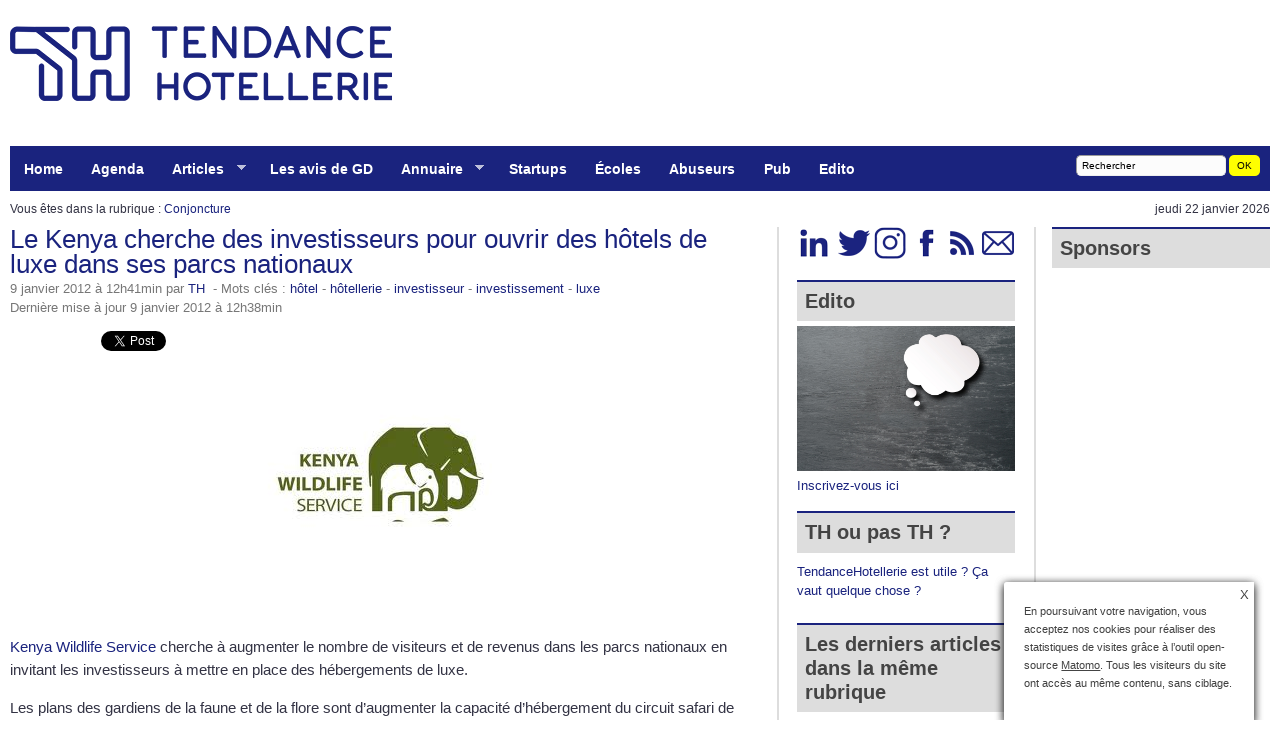

--- FILE ---
content_type: text/html; charset=utf-8
request_url: https://www.tendancehotellerie.fr/articles-breves/conjoncture/2153-article/le-kenya-cherche-des-investisseurs-pour-ouvrir-des-hotels-de-luxe-dans-ses-parcs-nationaux
body_size: 14941
content:
<!DOCTYPE html PUBLIC "-//W3C//DTD XHTML+RDFa 1.0//EN" "http://www.w3.org/MarkUp/DTD/xhtml-rdfa-1.dtd">
<html xmlns="http://www.w3.org/1999/xhtml" prefix="og: http://ogp.me/ns# fb: http://www.facebook.com/2008/fbml"><head><base href="https://www.tendancehotellerie.fr/" /><title>Le Kenya cherche des investisseurs pour ouvrir des hôtels de luxe dans ses parcs nationaux&nbsp; - &nbsp;TendanceHotellerie </title>
<meta name="description" content="[Kenya Wildlife Service->http://www.kws.org cherche à augmenter le nombre de visiteurs et de revenus dans les parcs nationaux en invitant les (...) " />
<meta name="Date-Creation-yyyymmdd" content="2012-01-09 12:41:24" />
<meta name="Date-Revision-yyyymmdd" content="2012-01-09 12:38:26" />
<link rel="canonical" href="https://www.tendancehotellerie.fr/articles-breves/conjoncture/2153-article/le-kenya-cherche-des-investisseurs-pour-ouvrir-des-hotels-de-luxe-dans-ses-parcs-nationaux" />
<meta http-equiv="Content-Type" content="text/html; charset=utf-8" />
<meta http-equiv="Content-Language" content="fr" />
<meta name="category" content="Business" />
<meta name="distribution" content="global" />
<meta name="revisit-after" content="1 day" />
<meta name="copyright" content="tendancehotellerie.fr" />
<meta name="identifier-url" content="https://www.tendancehotellerie.fr" />
<meta name="expires" content="never" />
<meta name="robots" content="index,follow,all" />
<meta name="robots" content="max-snippet:-1, max-image-preview:standard">
<meta property="fb:app_id" content="298031056924174" />
<meta name="google-site-verification" content="QEHvS2h1MA4Ms4S0RKNuEAs1YbcMqy9aglWeHJxxbzk" />
<meta http-equiv="refresh" content="3600" /><script type='text/javascript' src='local/cache-js/46308d06b563122d18890f9c2b276d4f.js?1768221790'></script>
<link rel='stylesheet' href='local/cache-css/4f7a52a1d04aaec736d0a2344df166f1.css?1769036882' type='text/css' />

<link rel="apple-touch-icon" href="plugins/auto/itwx_cimobile_3_5/apple-touch-icon.png" />

<link rel="shortcut icon" href="squelettes/favicon.ico?1732532581" type="image/x-icon" />
<link rel="apple-touch-icon" sizes="57x57" href="local/cache-gd2/03/9d5c9ed6e25796219fadefa497095d.png?1753449328" />
<link rel="apple-touch-icon" sizes="114x114" href="local/cache-gd2/af/166d120026049d07ac81fe78d01fdc.png?1753449322" />
<link rel="apple-touch-icon" sizes="72x72" href="local/cache-gd2/fa/e6e44a99f24d3ab8721fafd406961d.png?1753449322" />
<link rel="apple-touch-icon" sizes="144x144" href="local/cache-gd2/db/7782b36a652f5b014809ee71693270.png?1753449328" />
<link rel="apple-touch-icon" sizes="60x60" href="local/cache-gd2/92/0b3d31589302a59a33e563f7733740.png?1753449322" />
<link rel="apple-touch-icon" sizes="120x120" href="local/cache-gd2/8f/ae45f3c2adfd2bc239738eed255e89.png?1753449328" />
<link rel="apple-touch-icon" sizes="76x76" href="local/cache-gd2/8e/bc589b250e07eae6791ad637becb50.png?1753449328" />
<link rel="icon" type="image/png" href="local/cache-gd2/f3/d5960e0600bf10bf2238202d0c1225.png?1753449324" sizes="96x96" />
<link rel="icon" type="image/png" href="local/cache-gd2/9d/389978653a32b327aa4095c09167c6.png?1753449324" sizes="16x16" />
<link rel="icon" type="image/png" href="local/cache-gd2/f7/0443f4cea4ec5ff3a260ed78a23ef6.png?1753449324" sizes="32x32" />
<link rel="icon" type="image/png" href="local/cache-gd2/5c/36cf64fc5bad620acf720463054a3d.png?1753449328" sizes="192x192" />
<meta name="msapplication-TileImage" content="local/cache-gd2/af/166d120026049d07ac81fe78d01fdc.png?1753449322" /><meta name="msapplication-TileColor" content="#5e71ad" />
<meta name="theme-color" content="#5e71ad" /><script type="text/javascript"><!--
var cibcXiti=cibcGetCookie("cibcOptOutXITI");var paramUrlXiti=cibcGetUrlParam("cibcOptOutXITI");if(paramUrlXiti){if(paramUrlXiti=="oui"||paramUrlXiti=="non"){cibcXiti=paramUrlXiti;cibcSetCookie("cibcOptOutXITI",paramUrlXiti)}}var cibcIdga=cibcGetCookie("cibcOptOutGA");var paramUrlIdga=cibcGetUrlParam("cibcIDGA");if(paramUrlIdga){if(paramUrlIdga=="non"){cibcIdga=paramUrlIdga;cibcSetCookie("cibcOptOutGA",paramUrlIdga)}else{testidga=paramUrlIdga.replace("ua-","");testidga=testidga.replace("UA-","");testidga=testidga.replace("-","");if(isNaN(testidga)===false){cibcIdga=paramUrlIdga;cibcSetCookie("cibcOptOutGA",paramUrlIdga)}}}if(cibcIdga && cibcIdga!="non"){var gaProperty=cibcIdga;var disableStr="ga-disable-"+gaProperty;window[disableStr]=true} function cibcPath(){var cipath=window.location.pathname;cipath=cipath.substring(0,cipath.lastIndexOf("/"));if(cipath===-1)cipath="/";else cipath=cipath+"/";return cipath}function cibcHref(){return window.location.protocol+"//"+window.location.host+cibcPath()}function cibcHrefSansParam() {var cihref = document.location.href; var n = cihref.indexOf("&cibcOptOut"); if (n > 1){cihref = cihref.substring(0,n);} n = cihref.indexOf("&cibcIDGA"); if (n > 1){cihref = cihref.substring(0,n);} return cihref;}function cibcGetExpireDate(){var cookieTimeout=34128000000;var date=new Date();date.setTime(date.getTime()+cookieTimeout);var expires="expires="+date.toGMTString();return expires}function cibcSetCookie(nom,valeur){document.cookie=nom+"="+valeur+";"+cibcGetExpireDate()+"; path="+cibcPath()}function cibcSetCookieConsentOui(){document.cookie="cibcConsent=oui;"+cibcGetExpireDate()+" ; path="+cibcPath()}function cibcSetCookieConsentNon(){document.cookie="cibcConsent=non;"+cibcGetExpireDate()+" ; path="+cibcPath()}function cibcGetCookie(NomDuCookie){if(document.cookie.length>0){begin=document.cookie.indexOf(NomDuCookie+"=");if(begin!=-1){begin+=NomDuCookie.length+1;end=document.cookie.indexOf(";",begin);if(end==-1)end=document.cookie.length;return unescape(document.cookie.substring(begin,end))}}return ""}function cibcGetCookieConsent(){consentCookie=cibcGetCookie("cibcConsent");if(!consentCookie){if(document.referrer && (document.referrer.split("/")[2] == document.location.hostname) && cibcGetCookie("cibcInit") && document.location.href != cibcHref() + decodeURIComponent("article199%3Flang%3Dfr") && document.referrer != cibcHref() + decodeURIComponent("article199%3Flang%3Dfr")){cibcSetCookieConsentOui();consentCookie="oui"}}return consentCookie}function cibcGetUrlParam(name){name=name.replace(/[\[]/,"\\[").replace(/[\]]/,"\\]");var regex=new RegExp("[\?&]"+name+"=([^&#]*)");var results=regex.exec(window.location.search);if(results==null)return "";else return results[1]}function cibcFade(element){var op=1;var ua=navigator.userAgent.toLowerCase();var isIE=false;if(ua.indexOf("msie")!=-1){isIE=true}var timer=setInterval(function(){if(op<=0.1){clearInterval(timer);element.parentNode.removeChild(element)}else{element.style.opacity=op;if(isIE===true){element.style.filter="alpha(opacity="+op*100+")"}op-=op*0.1}},50)}function cibcDemander(){if(cibcGetCookie("spip_admin")&&3==2){cibcSetCookieConsentOui()}else{var bodytag=document.getElementsByTagName("body")[0];var div=document.createElement("div");div.setAttribute("id","banniere-cookie");div.innerHTML=decodeURIComponent("%3Cbutton%20type%3D%22button%22%20class%3D%22cicb_fermer%22%20onclick%3D%22cibcRemoveMe%28%29%3B%22%3E%3Cspan%3EX%3C%2Fspan%3E%3C%2Fbutton%3E%3Cdiv%20class%3D%22cicb_texte%22%3E%3Cp%3EEn%20poursuivant%20votre%20navigation%2C%20vous%20acceptez%20nos%20cookies%20pour%20r%C3%A9aliser%20des%20statistiques%20de%20visites%20gr%C3%A2ce%20%C3%A0%20l%26%238217%3Boutil%20open-source%20%3Ca%20href%3D%22https%3A%2F%2Fmatomo.org%2F%22%20class%3D%22spip_out%22%20rel%3D%22external%22%3EMatomo%3C%2Fa%3E.%20%20Tous%20les%20visiteurs%20du%20site%20ont%20acc%C3%A8s%20au%20m%C3%AAme%20contenu%2C%20sans%20ciblage.%3C%2Fp%3E%3C%2Fdiv%3E%3Cdiv%20class%3D%22cicb_boutons%22%3E%3C%2Fdiv%3E");bodytag.insertBefore(div,bodytag.firstChild);cibcSetCookie("cibcInit","oui");var cibcTimerID=setTimeout(function(){cibcRemoveMe();}, 10000);}}function cibcRefuse(){cibcSetCookieConsentNon();var element = document.getElementById("banniere-cookie"); element.parentNode.removeChild(element);}function cibcAccepte(){cibcSetCookieConsentOui();var element=document.getElementById("banniere-cookie");element.parentNode.removeChild(element)}function cibcRemoveMe(){cibcSetCookieConsentOui();var element=document.getElementById("banniere-cookie");cibcFade(element)}function cibcRetour(){divRetour = document.getElementById("cibcRetour");if(divRetour!=null){if(divRetour.firstChild.className=="cibcRetour"){divRetour.firstChild.href = document.referrer;}}}function cibcOptOutExterne(){if(1==2 || document.getElementById("cibcSavoirPlus")!=null  || cibcHrefSansParam() == cibcHref() + decodeURIComponent("article199%3Flang%3Dfr")){var cibcLiens=document.getElementsByTagName("a");for(var i=0;i<cibcLiens.length;i++){if(cibcLiens[i].className.substring(0,10)=="cibcOptOut"){cibcLiens[i].id="cibc"+i;cibcLiens[i].setAttribute("onclick","cibcCreerImg(this.id); return false;");cibcTableauOptOutExterne["cibc"+i]=cibcLiens[i].href;cibcLiens[i].href=""}}}}function cibcCreerImg(i){if(cibcTableauOptOutExterne[i]!==undefined&&cibcTableauOptOutExterne[i]){var element=document.getElementById(i);var img=document.createElement("img");img.setAttribute("src",cibcTableauOptOutExterne[i]);element.insertBefore(img,element.firstChild);cibcTableauOptOutExterne[i]=""}return false}function cibcAfficheLien(valeur_param,valeur_cookie){if(1==2 || document.getElementById("cibcSavoirPlus")!=null  || cibcHrefSansParam() == cibcHref() + decodeURIComponent("article199%3Flang%3Dfr")){divOptout=document.getElementById("cibcOptOut"+valeur_param);if(divOptout!=null){divOptout.firstChild.className="spip_in";if(valeur_cookie&&valeur_cookie!="non"){divOptout.style.display="none"}else{divOptout.style.display="inline"}}divOptin=document.getElementById("cibcOptIn"+valeur_param);if(divOptin!=null){divOptin.firstChild.className="spip_in";if(valeur_cookie&&valeur_cookie!="non"){divOptin.style.display="inline"}else{divOptin.style.display="none"}}}}function cibcOptOut(){consentCookie=cibcGetCookieConsent();if(consentCookie=="oui")return"non";else if(consentCookie=="non")return"oui";else return ""}function cibcOptOutXITI(){return cibcXiti}function cibcOptOutGA(){return cibcIdga}function cibcLoad(){var consentCookie=cibcGetCookieConsent();var cibcParams=[];var cibcCookies=[];cibcParams[0]="CIBC";cibcCookies[0]="";cibcParams[1]="GA";cibcParams[2]="XITI";cibcCookies[1]=cibcGetCookie("cibcOptOutGA");cibcCookies[2]=cibcGetCookie("cibcOptOutXITI");cibcOptOutExterne();cibcRetour();var paramUrl=cibcGetUrlParam("cibcOptOut");if(paramUrl=="oui"){cibcSetCookieConsentNon();consentCookie="non";for(var i=1;i<cibcCookies.length;i++){if(cibcCookies[i]){cibcSetCookie("cibcOptOut"+cibcParams[i],"oui")};cibcCookies[i]="oui";}}if(paramUrl=="non"){cibcSetCookieConsentOui();consentCookie="oui";for(var i=1;i<cibcCookies.length;i++){if(cibcCookies[i]){cibcSetCookie("cibcOptOut"+cibcParams[i],"non")};cibcCookies[i]="non";}}if(!consentCookie){if(document.referrer && (document.referrer.split("/")[2] == document.location.hostname) && cibcGetCookie("cibcInit") && document.location.href != cibcHref() + decodeURIComponent("article199%3Flang%3Dfr") && document.referrer != cibcHref() + decodeURIComponent("article199%3Flang%3Dfr")){cibcSetCookieConsentOui();consentCookie="oui"}else{cibcDemander()}}var divOptout="";var divOptin="";if(consentCookie=="oui")cibcCookies[0]="non";else if(consentCookie=="non")cibcCookies[0]="oui";for(var i=0;i<cibcParams.length;i++){cibcAfficheLien(cibcParams[i],cibcCookies[i]);}}var cibcTableauOptOutExterne=[];if(window.jQuery){jQuery(document).ready(function($){cibcLoad()})}else{window.onload=function(){cibcLoad()}}
-->
</script><script type="text/javascript">saisies_caracteres_restants = "caractères restants";</script><script>
function afficher_si_show(src) {
src.show(400);
}
function afficher_si_hide(src) {
src.hide(400);
}
</script><script type='text/javascript'>jQuery.bigup_config = {maxFileSize: 250, formatsLogos: ["gif","jpg","png"]}</script><script type="text/javascript">/* <![CDATA[ */
jQuery(document).ready(function(){
var params_n = {pathClass:"on"};
$(".menu-liste").addClass("sf-menu sf-navbar sf-shadow").superfish(params_n);});
/* ]]> */</script><script type='text/javascript'>var CONFIG_WMODE = 'window';</script>
<script>htactif=1;document.createElement('picture'); var image_responsive_retina_hq = 0;</script><script>image_responsive_retina_hq = 1;</script><link rel="alternate" type="application/json+oembed" href="https://www.tendancehotellerie.fr/oembed.api/?format=json&amp;url=https%3A%2F%2Fwww.tendancehotellerie.fr%2Farticles-breves%2Fconjoncture%2F2153-article%2Fle-kenya-cherche-des-investisseurs-pour-ouvrir-des-hotels-de-luxe-dans-ses-parcs-nationaux" />
<script type="text/javascript">var js_nouvelle_fenetre='(nouvelle fenêtre)';var links_site = '//www.tendancehotellerie.fr';var links_doc = '.pdf,.ppt,.xls,.doc,.pptx,.docx,.xlsx,.jpeg,.jpg,.png';</script>
<script type="text/javascript">/* <![CDATA[ */
var box_settings = {tt_img:true,sel_g:"#documents_portfolio a[type=\'image/jpeg\'],#documents_portfolio a[type=\'image/png\'],#documents_portfolio a[type=\'image/gif\']",sel_c:".mediabox",trans:"elastic",speed:"200",ssSpeed:"2500",maxW:"90%",maxH:"90%",minW:"400px",minH:"",opa:"0.9",str_ssStart:"Diaporama",str_ssStop:"Arrêter",str_cur:"{current}/{total}",str_prev:"Précédent",str_next:"Suivant",str_close:"Fermer",splash_url:""};
var box_settings_splash_width = "90px";
var box_settings_splash_height = "90%";
var box_settings_iframe = true;
/* ]]> */</script>

<script type="text/javascript">//<![CDATA[
if ((navigator.userAgent.match(/(iPhone|iPod|iPad)/i) )) {
document.write("" );
}
if (!(navigator.userAgent.match(/(iPhone|iPod|iPad)/i) )) {
document.write("" );
}
//]]></script>
<br/>
<meta name="author" content="TH" />
<link rel="alternate" type="application/rss+xml" title="Syndiquer tout le site" href="spip.php?page=backend" /><link rel="stylesheet" href="prive/spip_style.css" type="text/css" media="all" /><link rel="stylesheet" href="https://www.tendancehotellerie.fr/css/style.css" type="text/css" media="all" />
<link rel="stylesheet" href="plugins/auto/cibc/v1.9.1/_css/cibc_en_bas_a_droite.css" type="text/css" media="all" />
<script type="text/javascript"><!--
var cibcXiti=cibcGetCookie("cibcOptOutXITI");var paramUrlXiti=cibcGetUrlParam("cibcOptOutXITI");if(paramUrlXiti){if(paramUrlXiti=="oui"||paramUrlXiti=="non"){cibcXiti=paramUrlXiti;cibcSetCookie("cibcOptOutXITI",paramUrlXiti)}}var cibcIdga=cibcGetCookie("cibcOptOutGA");var paramUrlIdga=cibcGetUrlParam("cibcIDGA");if(paramUrlIdga){if(paramUrlIdga=="non"){cibcIdga=paramUrlIdga;cibcSetCookie("cibcOptOutGA",paramUrlIdga)}else{testidga=paramUrlIdga.replace("ua-","");testidga=testidga.replace("UA-","");testidga=testidga.replace("-","");if(isNaN(testidga)===false){cibcIdga=paramUrlIdga;cibcSetCookie("cibcOptOutGA",paramUrlIdga)}}}if(cibcIdga && cibcIdga!="non"){var gaProperty=cibcIdga;var disableStr="ga-disable-"+gaProperty;window[disableStr]=true} function cibcPath(){var cipath=window.location.pathname;cipath=cipath.substring(0,cipath.lastIndexOf("/"));if(cipath===-1)cipath="/";else cipath=cipath+"/";return cipath}function cibcHref(){return window.location.protocol+"//"+window.location.host+cibcPath()}function cibcHrefSansParam() {var cihref = document.location.href; var n = cihref.indexOf("&cibcOptOut"); if (n > 1){cihref = cihref.substring(0,n);} n = cihref.indexOf("&cibcIDGA"); if (n > 1){cihref = cihref.substring(0,n);} return cihref;}function cibcGetExpireDate(){var cookieTimeout=34128000000;var date=new Date();date.setTime(date.getTime()+cookieTimeout);var expires="expires="+date.toGMTString();return expires}function cibcSetCookie(nom,valeur){document.cookie=nom+"="+valeur+";"+cibcGetExpireDate()+"; path="+cibcPath()}function cibcSetCookieConsentOui(){document.cookie="cibcConsent=oui;"+cibcGetExpireDate()+" ; path="+cibcPath()}function cibcSetCookieConsentNon(){document.cookie="cibcConsent=non;"+cibcGetExpireDate()+" ; path="+cibcPath()}function cibcGetCookie(NomDuCookie){if(document.cookie.length>0){begin=document.cookie.indexOf(NomDuCookie+"=");if(begin!=-1){begin+=NomDuCookie.length+1;end=document.cookie.indexOf(";",begin);if(end==-1)end=document.cookie.length;return unescape(document.cookie.substring(begin,end))}}return ""}function cibcGetCookieConsent(){consentCookie=cibcGetCookie("cibcConsent");if(!consentCookie){if(document.referrer && (document.referrer.split("/")[2] == document.location.hostname) && cibcGetCookie("cibcInit") && document.location.href != cibcHref() + decodeURIComponent("article199%3Flang%3Dfr") && document.referrer != cibcHref() + decodeURIComponent("article199%3Flang%3Dfr")){cibcSetCookieConsentOui();consentCookie="oui"}}return consentCookie}function cibcGetUrlParam(name){name=name.replace(/[\[]/,"\\[").replace(/[\]]/,"\\]");var regex=new RegExp("[\?&]"+name+"=([^&#]*)");var results=regex.exec(window.location.search);if(results==null)return "";else return results[1]}function cibcFade(element){var op=1;var ua=navigator.userAgent.toLowerCase();var isIE=false;if(ua.indexOf("msie")!=-1){isIE=true}var timer=setInterval(function(){if(op<=0.1){clearInterval(timer);element.parentNode.removeChild(element)}else{element.style.opacity=op;if(isIE===true){element.style.filter="alpha(opacity="+op*100+")"}op-=op*0.1}},50)}function cibcDemander(){if(cibcGetCookie("spip_admin")&&3==2){cibcSetCookieConsentOui()}else{var bodytag=document.getElementsByTagName("body")[0];var div=document.createElement("div");div.setAttribute("id","banniere-cookie");div.innerHTML=decodeURIComponent("%3Cbutton%20type%3D%22button%22%20class%3D%22cicb_fermer%22%20onclick%3D%22cibcRemoveMe%28%29%3B%22%3E%3Cspan%3EX%3C%2Fspan%3E%3C%2Fbutton%3E%3Cdiv%20class%3D%22cicb_texte%22%3E%3Cp%3EEn%20poursuivant%20votre%20navigation%2C%20vous%20acceptez%20nos%20cookies%20pour%20r%C3%A9aliser%20des%20statistiques%20de%20visites%20gr%C3%A2ce%20%C3%A0%20l%26%238217%3Boutil%20open-source%20%3Ca%20href%3D%22https%3A%2F%2Fmatomo.org%2F%22%20class%3D%22spip_out%22%20rel%3D%22external%22%3EMatomo%3C%2Fa%3E.%20%20Tous%20les%20visiteurs%20du%20site%20ont%20acc%C3%A8s%20au%20m%C3%AAme%20contenu%2C%20sans%20ciblage.%3C%2Fp%3E%3C%2Fdiv%3E%3Cdiv%20class%3D%22cicb_boutons%22%3E%3C%2Fdiv%3E");bodytag.insertBefore(div,bodytag.firstChild);cibcSetCookie("cibcInit","oui");var cibcTimerID=setTimeout(function(){cibcRemoveMe();}, 10000);}}function cibcRefuse(){cibcSetCookieConsentNon();var element = document.getElementById("banniere-cookie"); element.parentNode.removeChild(element);}function cibcAccepte(){cibcSetCookieConsentOui();var element=document.getElementById("banniere-cookie");element.parentNode.removeChild(element)}function cibcRemoveMe(){cibcSetCookieConsentOui();var element=document.getElementById("banniere-cookie");cibcFade(element)}function cibcRetour(){divRetour = document.getElementById("cibcRetour");if(divRetour!=null){if(divRetour.firstChild.className=="cibcRetour"){divRetour.firstChild.href = document.referrer;}}}function cibcOptOutExterne(){if(1==2 || document.getElementById("cibcSavoirPlus")!=null  || cibcHrefSansParam() == cibcHref() + decodeURIComponent("article199%3Flang%3Dfr")){var cibcLiens=document.getElementsByTagName("a");for(var i=0;i<cibcLiens.length;i++){if(cibcLiens[i].className.substring(0,10)=="cibcOptOut"){cibcLiens[i].id="cibc"+i;cibcLiens[i].setAttribute("onclick","cibcCreerImg(this.id); return false;");cibcTableauOptOutExterne["cibc"+i]=cibcLiens[i].href;cibcLiens[i].href=""}}}}function cibcCreerImg(i){if(cibcTableauOptOutExterne[i]!==undefined&&cibcTableauOptOutExterne[i]){var element=document.getElementById(i);var img=document.createElement("img");img.setAttribute("src",cibcTableauOptOutExterne[i]);element.insertBefore(img,element.firstChild);cibcTableauOptOutExterne[i]=""}return false}function cibcAfficheLien(valeur_param,valeur_cookie){if(1==2 || document.getElementById("cibcSavoirPlus")!=null  || cibcHrefSansParam() == cibcHref() + decodeURIComponent("article199%3Flang%3Dfr")){divOptout=document.getElementById("cibcOptOut"+valeur_param);if(divOptout!=null){divOptout.firstChild.className="spip_in";if(valeur_cookie&&valeur_cookie!="non"){divOptout.style.display="none"}else{divOptout.style.display="inline"}}divOptin=document.getElementById("cibcOptIn"+valeur_param);if(divOptin!=null){divOptin.firstChild.className="spip_in";if(valeur_cookie&&valeur_cookie!="non"){divOptin.style.display="inline"}else{divOptin.style.display="none"}}}}function cibcOptOut(){consentCookie=cibcGetCookieConsent();if(consentCookie=="oui")return"non";else if(consentCookie=="non")return"oui";else return ""}function cibcOptOutXITI(){return cibcXiti}function cibcOptOutGA(){return cibcIdga}function cibcLoad(){var consentCookie=cibcGetCookieConsent();var cibcParams=[];var cibcCookies=[];cibcParams[0]="CIBC";cibcCookies[0]="";cibcParams[1]="GA";cibcParams[2]="XITI";cibcCookies[1]=cibcGetCookie("cibcOptOutGA");cibcCookies[2]=cibcGetCookie("cibcOptOutXITI");cibcOptOutExterne();cibcRetour();var paramUrl=cibcGetUrlParam("cibcOptOut");if(paramUrl=="oui"){cibcSetCookieConsentNon();consentCookie="non";for(var i=1;i<cibcCookies.length;i++){if(cibcCookies[i]){cibcSetCookie("cibcOptOut"+cibcParams[i],"oui")};cibcCookies[i]="oui";}}if(paramUrl=="non"){cibcSetCookieConsentOui();consentCookie="oui";for(var i=1;i<cibcCookies.length;i++){if(cibcCookies[i]){cibcSetCookie("cibcOptOut"+cibcParams[i],"non")};cibcCookies[i]="non";}}if(!consentCookie){if(document.referrer && (document.referrer.split("/")[2] == document.location.hostname) && cibcGetCookie("cibcInit") && document.location.href != cibcHref() + decodeURIComponent("article199%3Flang%3Dfr") && document.referrer != cibcHref() + decodeURIComponent("article199%3Flang%3Dfr")){cibcSetCookieConsentOui();consentCookie="oui"}else{cibcDemander()}}var divOptout="";var divOptin="";if(consentCookie=="oui")cibcCookies[0]="non";else if(consentCookie=="non")cibcCookies[0]="oui";for(var i=0;i<cibcParams.length;i++){cibcAfficheLien(cibcParams[i],cibcCookies[i]);}}var cibcTableauOptOutExterne=[];if(window.jQuery){jQuery(document).ready(function($){cibcLoad()})}else{window.onload=function(){cibcLoad()}}
-->
</script>
<meta name="yandex-verification" content="1ccb02b06cb564bf" />

<script type='text/javascript' src='https://regie.tendancehotellerie.fr/www/delivery/spcjs.php?id=1&amp;target=_blank&amp;charset=UTF-8'></script>

<script type="text/javascript" src="js/jquery-1.3.1.min.js"></script>
<script type="text/javascript">
var _paq = window._paq = window._paq || [];
/* tracker methods like "setCustomDimension" should be called before "trackPageView" */
_paq.push(["setDocumentTitle", document.domain + "/" + document.title]);
_paq.push(["setCookieDomain", "*.www.tendancehotellerie.fr"]);
_paq.push(['trackPageView']);
_paq.push(['enableLinkTracking']);
(function() {
var u="https://piwik.tendancehotellerie.fr/";
_paq.push(['setTrackerUrl', u+'matomo.php']);
_paq.push(['setSiteId', '1']);
var d=document, g=d.createElement('script'), s=d.getElementsByTagName('script')[0];
g.type='text/javascript'; g.async=true; g.src=u+'matomo.js'; s.parentNode.insertBefore(g,s);
})();
</script>
<noscript><p><img src="https://piwik.tendancehotellerie.fr/matomo.php?idsite=1&amp;rec=1" style="border:0;" alt="" /></p></noscript>
<script type="text/javascript">
var _mtm = _mtm || [];
_mtm.push({'mtm.startTime': (new Date().getTime()), 'event': 'mtm.Start'});
var d=document, g=d.createElement('script'), s=d.getElementsByTagName('script')[0];
g.type='text/javascript'; g.async=true; g.defer=true; g.src='https://piwik.tendancehotellerie.fr/js/container_ZcGntLie.js'; s.parentNode.insertBefore(g,s);
</script>

<link rel="stylesheet" type="text/css" href="https://www.tendancehotellerie.fr/css/superfish.css" media="screen" >
<script type="text/javascript" src="https://www.tendancehotellerie.fr/js/hoverIntent.js"></script>
<script type="text/javascript" src="https://www.tendancehotellerie.fr/js/superfish.js"></script>
<script type="text/javascript">// initialise plugins
jQuery(function(){
jQuery('ul.menu-liste').superfish();
});</script>
<script type="application/ld+json">
{
"@context": "http://schema.org",
"@type": "NewsArticle",
"mainEntityOfPage": {
"@type": "WebPage",
"@id": "https://www.tendancehotellerie.fr/articles-breves/conjoncture/2153-article/le-kenya-cherche-des-investisseurs-pour-ouvrir-des-hotels-de-luxe-dans-ses-parcs-nationaux",
"url": "https://www.tendancehotellerie.fr/articles-breves/conjoncture/2153-article/le-kenya-cherche-des-investisseurs-pour-ouvrir-des-hotels-de-luxe-dans-ses-parcs-nationaux",
"logo": "https://www.tendancehotellerie.fr/IMG/siteon0.png"
},
"headline": "","datePublished": "2026-01-22T03:56:12Z",
"dateModified": "1999-11-29T23:00:00Z",
"description": "",
"author": {
"@type": "Person",
"name": "TH",
"url": "https://www.tendancehotellerie.fr/auteur/th",
},
"publisher": {
"@type": "Organization",
"name": "TendanceHotellerie",
"url": "https://www.tendancehotellerie.fr/",
"logo": "https://www.tendancehotellerie.fr/IMG/siteon0.png",
}
}
</script><meta rel="author" content="TH" />
<meta property="article:author" content="https://www.facebook.com/tendancehotellerie/" />
<meta property="article:publisher" content="https://www.facebook.com/tendancehotellerie/"  />


<link rel="schema.DC" href="https://purl.org/dc/elements/1.1/" />
<link rel="schema.DCTERMS" href="https://purl.org/dc/terms/" />
<meta name="DC.Format" content="text/html" />
<meta name="DC.Type" content="Text" />
<meta name="DC.Language" content="fr" />
<meta name="DC.Title" lang="fr" content="Le Kenya cherche des investisseurs pour ouvrir des h&#244;tels de luxe dans ses parcs nationaux &#8211; TendanceHotellerie" />
<meta name="DC.Description.Abstract" lang="fr" content="Kenya Wildlife Service cherche &#224; augmenter le nombre de visiteurs et de revenus dans les parcs nationaux en invitant les investisseurs &#224; mettre en place des h&#233;bergements de luxe. Les plans des&#8230;" />
<meta name="DC.Date" content="2012-01-09" />
<meta name="DC.Date.Modified" content="2024-06-17" />
<meta name="DC.Identifier" content="https://www.tendancehotellerie.fr/articles-breves/conjoncture/2153-article/le-kenya-cherche-des-investisseurs-pour-ouvrir-des-hotels-de-luxe-dans-ses-parcs-nationaux" />
<meta name="DC.Publisher" content="TendanceHotellerie " />
<meta name="DC.Source" content="https://www.tendancehotellerie.fr" /><meta name="DC.Creator" content="TH" /><meta name="DC.Subject" content="h&#244;tel" /><meta name="DC.Subject" content="h&#244;tellerie" /><meta name="DC.Subject" content="investissement" /><meta name="DC.Subject" content="investisseur" /><meta name="DC.Subject" content="luxe" />
<meta property="og:rich_attachment" content="true" /><meta property="og:site_name" content="TendanceHotellerie " />
<meta property="og:type" content="article" />
<meta property="og:title" content="Le Kenya cherche des investisseurs pour ouvrir des h&#244;tels de luxe dans ses parcs nationaux &#8211; TendanceHotellerie" />
<meta property="og:locale" content="fr_FR" />
<meta property="og:url" content="https://www.tendancehotellerie.fr/articles-breves/conjoncture/2153-article/le-kenya-cherche-des-investisseurs-pour-ouvrir-des-hotels-de-luxe-dans-ses-parcs-nationaux" />
<meta property="og:description" content="Kenya Wildlife Service cherche &#224; augmenter le nombre de visiteurs et de revenus dans les parcs nationaux en invitant les investisseurs &#224; mettre en place des h&#233;bergements de luxe. Les plans des&#8230;" /><meta property="og:image" content="https://www.tendancehotellerie.fr/local/cache-vignettes/L267xH141/b85ef198c3af0be0d61f7aa2a8bc95-f7da9.jpg" />
<meta property="og:image:width" content="267" />
<meta property="og:image:height" content="140" />
<meta property="og:image:type" content="image/jpeg" /><meta property="article:published_time" content="2012-01-09" />
<meta property="article:modified_time" content="2024-06-17" /><meta property="article:author" content="TH" /><meta property="article:tag" content="h&#244;tel" /><meta property="article:tag" content="h&#244;tellerie" /><meta property="article:tag" content="investissement" /><meta property="article:tag" content="investisseur" /><meta property="article:tag" content="luxe" />
<meta name="twitter:card" content="summary_large_image" />
<meta name="twitter:title" content="Le Kenya cherche des investisseurs pour ouvrir des h&#244;tels de luxe dans ses parcs nationaux &#8211; TendanceHotellerie" />
<meta name="twitter:description" content="Kenya Wildlife Service cherche &#224; augmenter le nombre de visiteurs et de revenus dans les parcs nationaux en invitant les investisseurs &#224; mettre en place des h&#233;bergements de luxe. Les plans des&#8230;" />
<meta name="twitter:dnt" content="on" />
<meta name="twitter:url" content="https://www.tendancehotellerie.fr/articles-breves/conjoncture/2153-article/le-kenya-cherche-des-investisseurs-pour-ouvrir-des-hotels-de-luxe-dans-ses-parcs-nationaux" /><meta name="twitter:image" content="https://www.tendancehotellerie.fr/local/cache-vignettes/L267xH134/eba47cd2e03ea6eeda0a2e14f1b2e8-87d30.jpg?1753799969" /></head>
<body  >
<div id="top">
<div class="center-wrapper">
<div id="site-title">
<a href="https://www.tendancehotellerie.fr" title="le 1er webzine (web + magazine) 100% d&eacute;di&eacute; &agrave; l'h&ocirc;tellerie, aux h&ocirc;teliers et &agrave; leurs &eacute;quipes : actualit&eacute;s, tendances, opinions" id="header_logo"></a>
<div id="header_pub">

<iframe id='adf99475' name='adf99475' src='https://regie.tendancehotellerie.fr/www/delivery/afr.php?refresh=10&amp;zoneid=1&amp;target=_blank&amp;cb=INSERT_RANDOM_NUMBER_HERE' frameborder='0' scrolling='no' width='728' height='90' allow='autoplay'><a href='https://regie.tendancehotellerie.fr/www/delivery/ck.php?n=a47437ad&amp;cb=INSERT_RANDOM_NUMBER_HERE' target='_blank'><img src='https://regie.tendancehotellerie.fr/www/delivery/avw.php?zoneid=1&amp;cb=INSERT_RANDOM_NUMBER_HERE&amp;n=a47437ad' border='0' alt='' /></a></iframe>

</div>
<div id="haut2">
<div class="haut2">
<div class="left">
<ul class="menu-liste menu-items" data-depth="0">
<li class="menu-entree item menu-items__item menu-items__item_accueil">
<a href="https://www.tendancehotellerie.fr" class="menu-items__lien">Home</a>
</li>
<li class="menu-entree item menu-items__item menu-items__item_objet menu-items__item_rubrique menulight">
<a href="agenda/" class="menu-items__lien">Agenda</a>
</li>
<li class="menu-entree item menu-items__item menu-items__item_objet menu-items__item_rubrique menulight">
<a href="articles-breves/" class="menu-items__lien">Articles</a>
<ul class="menu-liste menu-items" data-depth="1">
<li class="menu-entree item menu-items__item menu-items__item_objet menu-items__item_rubrique rub103">
<a href="articles-breves/publireportages/" class="menu-items__lien">Articles sponsorisés</a>
</li>
<li class="menu-entree item menu-items__item menu-items__item_objet menu-items__item_rubrique rub75">
<a href="articles-breves/communique-de-presse/" class="menu-items__lien">Communiqué de presse</a>
</li>
<li class="menu-entree item menu-items__item menu-items__item_objet menu-items__item_rubrique rub87">
<a href="articles-breves/associations-politiques-institutionnels-syndicats/" class="menu-items__lien">Associations - Politiques -Institutionnels - Syndicats</a>
</li>
<li class="menu-entree item menu-items__item menu-items__item_objet menu-items__item_rubrique rub10">
<a href="articles-breves/banque-finances-economie/" class="menu-items__lien">Banque - Finances &amp; économie</a>
</li>
<li class="menu-entree item menu-items__item menu-items__item_objet menu-items__item_rubrique rub8">
<a href="articles-breves/chaines-hotelieres/" class="menu-items__lien">Chaînes hôtelières</a>
</li>
<li class="menu-entree item menu-items__item menu-items__item_objet menu-items__item_rubrique rub4">
<a href="articles-breves/chambre-equipement/" class="menu-items__lien">Chambre &amp; équipement</a>
</li>
<li class="menu-entree item menu-items__item menu-items__item_objet menu-items__item_rubrique rub12">
<a href="articles-breves/conjoncture/" class="menu-items__lien">Conjoncture</a>
</li>
<li class="menu-entree item menu-items__item menu-items__item_objet menu-items__item_rubrique rub76">
<a href="articles-breves/environnement-gestion-d-energie/" class="menu-items__lien">Environnement - Gestion d&#8217;énergie</a>
</li>
<li class="menu-entree item menu-items__item menu-items__item_objet menu-items__item_rubrique rub84">
<a href="articles-breves/gestion-du-personnel-formation-recrutement/" class="menu-items__lien">Gestion du personnel-Formation-Recrutement</a>
</li>
<li class="menu-entree item menu-items__item menu-items__item_objet menu-items__item_rubrique rub23">
<a href="articles-breves/interviews/" class="menu-items__lien">Interviews</a>
</li>
<li class="menu-entree item menu-items__item menu-items__item_objet menu-items__item_rubrique rub20">
<a href="articles-breves/le-client-d-hotel/" class="menu-items__lien">Le client d&#8217;hôtel</a>
</li>
<li class="menu-entree item menu-items__item menu-items__item_objet menu-items__item_rubrique rub24">
<a href="articles-breves/marketing-distribution/" class="menu-items__lien">Marketing &amp; distribution</a>
</li>
<li class="menu-entree item menu-items__item menu-items__item_objet menu-items__item_rubrique rub14">
<a href="articles-breves/nominations/" class="menu-items__lien">Nominations</a>
</li>
<li class="menu-entree item menu-items__item menu-items__item_objet menu-items__item_rubrique rub6">
<a href="articles-breves/technologie/" class="menu-items__lien">Technologie</a>
</li>
<li class="menu-entree item menu-items__item menu-items__item_objet menu-items__item_rubrique rub13">
<a href="articles-breves/vos-articles/" class="menu-items__lien">Vos Articles</a>
</li>
<li class="menu-entree item menu-items__item menu-items__item_objet menu-items__item_rubrique menulight">
<a href="portraits/" class="menu-items__lien">Portraits</a>
</li>
<li class="menu-entree item menu-items__item menu-items__item_objet menu-items__item_auteur">
<a href="auteur/guilain-denisselle" class="menu-items__lien"><span style="color:#FF0;">Les articles du Chef</span></a>
</li>
</ul>
</li>
<li class="menu-entree item menu-items__item menu-items__item_objet menu-items__item_auteur">
<a href="auteur/guilain-denisselle" class="menu-items__lien">Les avis de GD</a>
</li>
<li class="menu-entree item menu-items__item menu-items__item_objet menu-items__item_rubrique">
<a href="annuaire/" class="menu-items__lien">Annuaire</a>
<ul class="menu-liste menu-items" data-depth="1">
<li class="menu-entree item menu-items__item menu-items__item_objet menu-items__item_rubrique rub49">
<a href="annuaire/logiciel-de-gestion-hoteliere-et-spa-pms-crm-fidelisation-emailing-rms-yield-pos/" class="menu-items__lien">Logiciel de gestion hôtelière et spa-PMS-CRM-Fidélisation-Emailing-RMS-Yield-POS</a>
</li>
<li class="menu-entree item menu-items__item menu-items__item_objet menu-items__item_rubrique rub59">
<a href="annuaire/agence-multimedia-referencement-seo-sem-publicite-redaction-traduction-guide/" class="menu-items__lien">Agence multimédia - Référencement - SEO - SEM - Publicité - Rédaction - Traduction - Guide</a>
</li>
<li class="menu-entree item menu-items__item menu-items__item_objet menu-items__item_rubrique rub32">
<a href="annuaire/architecte-batiment-facade-enseignes/" class="menu-items__lien">Architecte-Bâtiment-Façade-Enseignes</a>
</li>
<li class="menu-entree item menu-items__item menu-items__item_objet menu-items__item_rubrique rub19">
<a href="annuaire/associations-syndicats/" class="menu-items__lien">Associations - Syndicats</a>
</li>
<li class="menu-entree item menu-items__item menu-items__item_objet menu-items__item_rubrique rub47">
<a href="annuaire/assurance-securite-paiement/" class="menu-items__lien">Assurance-Sécurité-Paiement</a>
</li>
<li class="menu-entree item menu-items__item menu-items__item_objet menu-items__item_rubrique rub57">
<a href="annuaire/bureautique-informatique-technologie-telephonie-acces-internet-son-image/" class="menu-items__lien">Bureautique-Informatique-Technologie-Téléphonie-Accès Internet-Son-Image</a>
</li>
<li class="menu-entree item menu-items__item menu-items__item_objet menu-items__item_rubrique rub33">
<a href="annuaire/centrale-d-achat-procurement-cession-fonds-de-commerce-conciergerie-finance/" class="menu-items__lien">Centrale d&#8217;achat-Procurement-Cession-Fonds de commerce-Conciergerie-Finance</a>
</li>
<li class="menu-entree item menu-items__item menu-items__item_objet menu-items__item_rubrique rub71">
<a href="annuaire/chaines-hotelieres-ou-de-restauration/" class="menu-items__lien">Chaînes hôtelières ou de restauration</a>
</li>
<li class="menu-entree item menu-items__item menu-items__item_objet menu-items__item_rubrique rub67">
<a href="annuaire/chauffage-climatisation-energie/" class="menu-items__lien">Chauffage - Climatisation - Energie</a>
</li>
<li class="menu-entree item menu-items__item menu-items__item_objet menu-items__item_rubrique rub85">
<a href="annuaire/classement-hotelier/" class="menu-items__lien">Classement hôtelier</a>
</li>
<li class="menu-entree item menu-items__item menu-items__item_objet menu-items__item_rubrique rub44">
<a href="annuaire/conseil-accompagnement-recrutement-comptabilite-audit-paies/" class="menu-items__lien">Conseil-Accompagnement-Recrutement-Comptabilité-Audit-Paies</a>
</li>
<li class="menu-entree item menu-items__item menu-items__item_objet menu-items__item_rubrique rub30">
<a href="annuaire/entretien-hygiene-nettoyage-nuisibles-produits-d-accueil/" class="menu-items__lien">Entretien-Hygiène-Nettoyage-Nuisibles-Produits d&#8217;accueil</a>
</li>
<li class="menu-entree item menu-items__item menu-items__item_objet menu-items__item_rubrique rub51">
<a href="annuaire/formation-ecoles/" class="menu-items__lien">Formation-Ecoles</a>
</li>
<li class="menu-entree item menu-items__item menu-items__item_objet menu-items__item_rubrique rub31">
<a href="annuaire/linge-vetements-equipement-divers-accessoires/" class="menu-items__lien">Linge-Vêtements-Equipement divers-Accessoires</a>
</li>
<li class="menu-entree item menu-items__item menu-items__item_objet menu-items__item_rubrique rub39">
<a href="annuaire/mobilier-literie-minibar-decoration-luminaires-sanitaires-materiel/" class="menu-items__lien">Mobilier - Literie - Minibar - Décoration - Luminaires - Sanitaires - Matériel</a>
</li>
<li class="menu-entree item menu-items__item menu-items__item_objet menu-items__item_rubrique rub60">
<a href="annuaire/ota-distribution-crs-channel-manager-booking-engine/" class="menu-items__lien">OTA-Distribution-CRS-Channel Manager-Booking Engine</a>
</li>
<li class="menu-entree item menu-items__item menu-items__item_objet menu-items__item_rubrique rub43">
<a href="annuaire/petit-dejeuner-bar/" class="menu-items__lien">Petit-déjeuner - Bar</a>
</li>
<li class="menu-entree item menu-items__item menu-items__item_objet menu-items__item_rubrique rub54">
<a href="annuaire/presse-salons/" class="menu-items__lien">Presse - Salons</a>
</li>
<li class="menu-entree item menu-items__item menu-items__item_objet menu-items__item_rubrique rub94">
<a href="annuaire/web-2-0-reseaux-sociaux-blockchain/" class="menu-items__lien">Web 2.0 &amp; réseaux sociaux, blockchain</a>
</li>
</ul>
</li>
<li class="menu-entree item menu-items__item menu-items__item_objet menu-items__item_rubrique menulight">
<a href="le-coin-des-startups/" class="menu-items__lien">Startups</a>
</li>
<li class="menu-entree item menu-items__item menu-items__item_objet menu-items__item_rubrique">
<a href="le-coin-des-ecoles/" class="menu-items__lien">Écoles</a>
</li>
<li class="menu-entree item menu-items__item menu-items__item_objet menu-items__item_rubrique menulight">
<a href="au-coin-les-abuseurs/" class="menu-items__lien">Abuseurs</a>
</li>
<li class="menu-entree item menu-items__item menu-items__item_objet menu-items__item_article">
<a href="admin/95-article/annonceurs-communiquez-avec-tendancehotellerie" class="menu-items__lien">Pub</a>
</li>
<li class="menu-entree item menu-items__item menu-items__item_objet menu-items__item_article">
<a href="admin/17212-article/edito" class="menu-items__lien">Edito</a>
</li>
</ul></div>
<div class="haut2_right"><div class="formulaire_spip_recherche formulaire_recherche" id="formulaire_recherche">
<form action="spip.php?page=recherche" method="get"><div>
<input name="page" value="recherche" type="hidden"
/>
<label for="recherche"></label>
<input type="text" class="text" size="10" name="recherche" id="recherche" value="Rechercher" accesskey="4" onfocus="this.value='';" />	<input type="submit" class="submitrecherche" value=" OK " title="Rechercher" />
</div></form>
</div></div>
<div class="clearer">&nbsp;</div>
</div>
</div>
</div>
</div>

<script type="text/javascript">
var $mcGoal = {'settings':{'uuid':'4118c383e891a503707206d12','dc':'us3'}};
(function() {
var sp = document.createElement('script'); sp.type = 'text/javascript'; sp.async = true; sp.defer = true;
sp.src = ('https:' == document.location.protocol ? 'https://s3.amazonaws.com/downloads.mailchimp.com' : 'https://downloads.mailchimp.com') + '/js/goal.min.js';
var s = document.getElementsByTagName('script')[0]; s.parentNode.insertBefore(sp, s);
})();
</script>


<script>
(function (w,i,d,g,e,t,s) {w[d] = w[d]||[];t= i.createElement(g);
t.async=1;t.src=e;s=i.getElementsByTagName(g)[0];s.parentNode.insertBefore(t, s);
})(window, document, '_gscq','script','//widgets.getsitecontrol.com/69133/script.js');
</script>

<noscript><p>Merci d'activer les scripts sur cette page</p></noscript>
</div><div id="site">
<div class="center-wrapper">
<div id="hierarchie">
<div class="hierarchie_gauche">				Vous &ecirc;tes dans la rubrique :
<a href="articles-breves/conjoncture/" title="Conjoncture">Conjoncture</a>
</div>
<div class="hierarchie_droite">
jeudi 22 janvier 2026
</div>		</div>
<div id="espace">
<div class="espace"></div>
</div>
<div class="main" id="main-three-columns">
<div class="left" id="main-left">
<div class="post">
<div class="post-title"><h1 class="crayon article-titre-2153 ">Le Kenya cherche des investisseurs pour ouvrir des hôtels de luxe dans ses parcs nationaux</h1></div>
<div class="post-date">9 janvier 2012 à 12h41min par
<a href="auteur/th" title="Cliquer pour acc&eacute;der au contenu de l'auteur TH">TH</a>
&nbsp;-&nbsp;Mots cl&eacute;s :
<a href="mot/hotel" title="Cliquer pour acc&eacute;der au contenu associ&eacute; au tag hôtel" >hôtel</a>&nbsp;-&nbsp;<a href="mot/hotellerie" title="Cliquer pour acc&eacute;der au contenu associ&eacute; au tag hôtellerie" >hôtellerie</a>&nbsp;-&nbsp;<a href="mot/investisseur" title="Cliquer pour acc&eacute;der au contenu associ&eacute; au tag investisseur" >investisseur</a>&nbsp;-&nbsp;<a href="mot/investissement" title="Cliquer pour acc&eacute;der au contenu associ&eacute; au tag investissement" >investissement</a>&nbsp;-&nbsp;<a href="mot/luxe" title="Cliquer pour acc&eacute;der au contenu associ&eacute; au tag luxe" >luxe</a>					<br />Derni&egrave;re mise &agrave; jour 9 janvier 2012 à 12h38min
</div>
<div class="post-body">

<div id="fb-root"></div>
<script async defer crossorigin="anonymous" src="https://connect.facebook.net/fr_FR/sdk.js#xfbml=1&version=v10.0" nonce="dzy03QTg"></script>
<table width="750">
<tr>
<td width="250" style="text-align:center; vertical-align:bottom">

<a href="https://twitter.com/share" class="twitter-share-button" data-via="tendanceh" data-lang="fr" data-hashtags="hotels" >Tweet</a><script async src="//platform.twitter.com/widgets.js" charset="utf-8"></script>
</td>
<td width="250" style="text-align:center; vertical-align:top">

<script src="//platform.linkedin.com/in.js" type="text/javascript"> lang: fr_FR</script>
<script type="IN/Share"></script>
</td>
<td width="250" style="text-align:center; vertical-align:bottom">


<div class="fb-share-button"
data-href=""
data-layout="button"></td>
</tr>
</table>						<div class="logobordered" id="aligncenter"><img class='spip_logo spip_logos' alt='Le Kenya cherche des investisseurs pour ouvrir des h&#244;tels de luxe dans ses parcs nationaux' src="local/cache-vignettes/L267xH189/arton2153-df981.jpg?1753868937" width='267' height='189' /></div>
<div id="espace">
<div class="espace">&nbsp;</div>
</div>
<div class="crayon article-texte-2153 "><p><a href="http://www.kws.org/" class='spip_out' rel='external'>Kenya Wildlife Service</a> cherche à augmenter le nombre de visiteurs et de revenus dans les parcs nationaux en invitant les investisseurs à mettre en place des hébergements de luxe.</p>
<p>Les plans des gardiens de la faune et de la flore sont d&#8217;augmenter la capacité d&#8217;hébergement du circuit safari de 610 lits. Cela se traduira par une augmentation du nombre de visiteurs et donc des revenus dans ces zones protégées.</p>
<p>«<small class="fine d-inline"> </small>Nous faisons des efforts pour combler le manque de capacité en lits dans le secteur. Cela aidera également des parcs sous-utilisés et pourra décongestionner les plus populaires ", a déclaré M<sup class="typo_exposants">me</sup> Race Musumba, Directrice du Marketing et du Développement de KWS.</p>
<p>Le manque d&#8217;hébergement dans certains parcs a été identifié comme un obstacle majeur pour attirer les visiteurs pour des circuits touristiques récemment créés par KWS, qui a investi pour diversifier l&#8217;offre touristique du pays.</p>
<p>Fred Kaigua, le Président de l&#8217;Association des TO du Kenya (<a href="http://www.katokenya.org/" class='spip_out' rel='external'>KATO</a>) a déclaré que l&#8217;actuelle offre d&#8217;hébergement dans les circuits nouvellement ouverts peut être limitante.</p>
<p>«<small class="fine d-inline"> </small>Les nouveaux produits sont bénéfiques pour l&#8217;industrie. L&#8217;ouverture de nouveaux domaines qui ne sont pas populaires avec de l&#8217;hébergement est une bonne chose pour les opérateurs et le marketing<small class="fine d-inline"> </small>», a-t-il dit.</p>
<p>KWS a invité les investisseurs à fournir des hébergements dans neuf parcs nationaux.</p>
<p>Ces évolutions vont faire levier avec l&#8217;opportunité de créer un produit touristique diversifié qui va être facilement intégré, en complétant et enrichissant les nouveaux circuits, et en déplacent les foules des endroits bondés comme Maasai Mara et Amboseli.</p>
<p>Jusqu&#8217;ici, les sites concernés sont l&#8217;îe Ndere, Kisumu Impala, Aberdare, Tsavo Est, Hells Gate, et Meru. KWS a également identifié les sites de Chyulu Hills, Tsavo Ouest, Meru, Mt. Elgon, Aberdare, Sibiloi, le mont Kenya et Ruma, pour aider les circuits au centre du Kenya, au Nord et à l&#8217;ouest du pays, ainsi que la zone de conservation de Tsavo.</p>
<p>M<sup class="typo_exposants">me</sup> Musumba a précisé que bien que les offres soient internationales, la plupart des investissements ont, jusqu&#8217;ici, été repris par des Kenyans.</p>
<p>KWS travaille à réduire son déficit en augmentant sa perception des recettes. De nouveaux investissements dans les parcs vont augmenter les revenus, grâce aux loyers mensuels et aux visiteurs plus nombreux.</p>
<p>
Si vous copiez cet article, n’oubliez pas d’insérer le lien vers sa source : <code class='spip_code' dir='ltr'>http://suiv.me/2153</code></p></div>
<div id="espace">
<div class="espace">&nbsp;</div>
</div>
<i></i>
<div class="post-date">Kenya Wildlife Service logo</div>
<div id="espace">
<div class="espace">&nbsp;</div>
</div>
<div class="content-separator"></div>
<div id="espace">
<div class="espace">&nbsp;</div>
</div>
<table width="750">
<tr>
<td width="645"><i>Dans le cadre <b>strictement priv&eacute;</b> (voir les <a href="article199" target="_blank" title="TendanceHotellerie.fr - Mentions l&eacute;gales & CGU">CGU</a>) de la reproduction partielle ou int&eacute;grale de cette page, merci d’ins&eacute;rer la marque "TendanceHotellerie" ainsi que le lien <b><code>https://suiv.me/2153</code></b> vers sa source
ou le QR Code accessible &agrave; l'adresse <b><code>https://suiv.me/2153.qr</code></b>. Voir le <a href="article7163" target="_blank" title="TendanceHotellerie.fr - Ins&eacute;rer un lien ou QR Code vers un article de TendanceHotellerie">mode d'emploi</a>.</i></td>
<td width="105"><img width="100" height="100" src="https://suiv.me/2153.qr"></td>
</tr>
</table>
<div id="espace">
<div class="espace">&nbsp;</div>
</div>
<div class="content-separator"></div>						<div id="espace">
<div class="espace">&nbsp;</div>
</div>
{(#TITRE|textebrut),(#URL_ARTICLE|textebrut)}<div id="espace">
<div class="espace">&nbsp;</div>
</div>
<div class="content-separator"></div><div id="espace">
<div class="espace">&nbsp;</div>
</div>

<div id="fb-root"></div>
<script async defer crossorigin="anonymous" src="https://connect.facebook.net/fr_FR/sdk.js#xfbml=1&version=v10.0" nonce="dzy03QTg"></script>
<table width="750">
<tr>
<td width="250" style="text-align:center; vertical-align:bottom">

<a href="https://twitter.com/share" class="twitter-share-button" data-via="tendanceh" data-lang="fr" data-hashtags="hotels" >Tweet</a><script async src="//platform.twitter.com/widgets.js" charset="utf-8"></script>
</td>
<td width="250" style="text-align:center; vertical-align:top">

<script src="//platform.linkedin.com/in.js" type="text/javascript"> lang: fr_FR</script>
<script type="IN/Share"></script>
</td>
<td width="250" style="text-align:center; vertical-align:bottom">


<div class="fb-share-button"
data-href=""
data-layout="button"></td>
</tr>
</table>						<div id="espace">
<div class="espace">&nbsp;</div>
</div>
<a href="/articles-breves/conjoncture/2153-article/le-kenya-cherche-des-investisseurs-pour-ouvrir-des-hotels-de-luxe-dans-ses-parcs-nationaux#forum" name="forum" id="forum"></a>
</div>
</div>
<div class="content-separator"></div>
</div><div class="left sidebar" id="sidebar-1">
<div class="section network-section">
<div class="text-center">
<a href="https://www.linkedin.com/company/tendancehotellerie-fr" target="_blank" title="Suivez TendanceHotellerie.fr sur LinkedIn"><img border="0" src="/images/tendance_hotellerie_linkedin.png"></a>&nbsp;&nbsp;<a href="https://twitter.com/tendanceh" target="_blank" title="Suivez TendanceHotellerie.fr sur Twitter"><img border="0" src="/images/tendance_hotellerie_twitter.png"></a>&nbsp;<a href="https://www.instagram.com/tendancehotellerie/" target="_blank" title="Suivez TendanceHotellerie.fr sur Instagram"><img border="0" src="/images/tendance_hotellerie_instagram.png"></a>&nbsp;<a href="https://www.facebook.com/tendancehotellerie" target="_blank" title="Suivez TendanceHotellerie.fr sur Facebook"><img border="0" src="/images/tendance_hotellerie_facebook.png"></a>&nbsp;<a href="spip.php?page=backend" target="_blank" title="Pour suivre TendanceHotellerie.fr en RSS" ><img border="0" src="https://www.tendancehotellerie.fr/images/tendance_hotellerie_rss.png"></a>&nbsp;<a href="https://mailchi.mp/tendancehotellerie/edito" class="more2" title="Inscription Newsletter quotidienne" target="_blank"><img border="0" src="/images/tendance_hotellerie_inscription_newsletter.png"></a>
</div>
</div>
<div id="espace">
<div class="espace"></div>
</div>
<div class="section network-section">
<div class="section-title"><h2 style="font: bold 1em sans-serif; color: #444; clear:both; margin-top: 0.1em; margin-bottom: 0.1em;">Edito</h2>
</div>
<div class="section-content">
<a href="https://mailchi.mp/tendancehotellerie/edito" target="_blank"  title="Inscription Newsletter quotidienne"><img src="IMG/jpg/cloud-white-thought-reflection-plate-communication-1295121-pxhere_com.jpg" width="218 height="145" alt="Inscrivez-vous à l'édito de TH"</a>
<a href="https://mailchi.mp/tendancehotellerie/edito" target="_blank"  title="Inscription Newsletter quotidienne">Inscrivez-vous ici</a>
</div>
</div>
<div id="espace">
<div class="espace"></div>
</div>
<div class="section network-section">
<div class="section-title"><h2 style="font: bold 1em sans-serif; color: #444; clear:both; margin-top: 0.1em; margin-bottom: 0.1em;">TH ou pas TH ?</h2></div>
<div class="section-content">
<ul class="nice-list">
<li>
<a href="articles-breves/publireportages/20000-article/tendancehotellerie-est-utile-ca-vaut-quelque-chose" title="TendanceHotellerie est utile ? Ça vaut quelque chose ?">TendanceHotellerie est utile ? Ça vaut quelque chose ?</a>
<div class="clearer">&nbsp;</div>
</li>
</ul>
</div>
</div>				<div class="section network-section">
<div class="section-title"><h2 style="font: bold 1em sans-serif; color: #444; clear:both; margin-top: 0.1em; margin-bottom: 0.1em;">Les derniers articles dans la m&ecirc;me rubrique</h2>
</div>
<div class="section-content">
<ul class="nice-list">
<li>
<a href="articles-breves/conjoncture/16185-article/mice-et-hotellerie-ont-leurs-destins-lies" title="MICE et hôtellerie ont leurs destins liés">MICE et hôtellerie ont leurs destins liés</a>
<div class="clearer">&nbsp;</div>
</li>
<li>
<a href="articles-breves/conjoncture/15179-article/interview-de-celia-cornu-dg-de-la-compagnie-hoteliere-de-bagatelle-a-propos-de-la-reouverture-de-tous-les-hotels-du-groupe" title="Interview de Célia Cornu, DG de la Compagnie Hôtelière de Bagatelle, à propos de la réouverture de tous les hôtels du groupe">Interview de Célia Cornu, DG de la Compagnie Hôtelière de Bagatelle, à propos de la réouverture de&nbsp;(...)</a>
<div class="clearer">&nbsp;</div>
</li>
<li>
<a href="articles-breves/conjoncture/14737-article/2021-que-nous-reserves-tu" title="2021, que nous réserves-tu ? ">2021, que nous réserves-tu ?</a>
<div class="clearer">&nbsp;</div>
</li>
<li>
<a href="articles-breves/conjoncture/13958-article/que-s-est-il-passe-cet-ete" title="Que s'est-il passé cet été ?">Que s’est-il passé cet été ?</a>
<div class="clearer">&nbsp;</div>
</li>
<li>
<a href="articles-breves/conjoncture/13903-article/barometre-exclusif-th-d-edge-special-covid19-15eme-episode" title="Baromètre exclusif TH &amp; D-EDGE spécial #COVID19 - 15e épisode">Baromètre exclusif TH &amp; D-EDGE spécial #COVID19 - 15e épisode</a>
<div class="clearer">&nbsp;</div>
</li>
</ul>
</div>
</div>				<div class="section network-section">
<div class="section-title"><h2 style="font: bold 1em sans-serif; color: #444; clear:both; margin-top: 0.1em; margin-bottom: 0.1em;">Les plus lus dans la m&ecirc;me rubrique</h2>
</div>
<div class="section-content">
<ul class="nice-list">
<li><a href="articles-breves/conjoncture/5114-article/trivago-hotel-price-index-afrique-du-nord-pour-tendance-hotellerie-aout-2015" title="trivago Hotel Price Index Afrique du Nord pour Tendance Hotellerie – août 2015">trivago Hotel Price Index Afrique du Nord pour Tendance Hotellerie – août 2015</a></li>
<li><a href="articles-breves/conjoncture/3228-article/tripadvisor-resultats-1er-trimestre-2013-en-hausse-de-25" title="Tripadvisor : résultats 1er trimestre 2013 en hausse de 25 %">Tripadvisor : résultats 1<sup class="typo_exposants">er</sup> trimestre 2013 en hausse de 25<small class="fine d-inline"> </small>%</a></li>
<li><a href="articles-breves/conjoncture/1954-article/les-reservations-affaires-et-loisirs-continuent-a-croitre-en-septembre-2011-selon-pegasus" title="Les réservations affaires et loisirs continuent à croître en septembre 2011 selon Pegasus">Les réservations affaires et loisirs continuent à croître  en septembre 2011 selon Pegasus</a></li>
<li><a href="articles-breves/conjoncture/666-article/un-ete-satisfaisant-selon-le-comite-regional-du-tourisme-paris-ile-de-france" title="Un été « satisfaisant » selon le Comité régional du tourisme Paris Ile-de-France">Un été «<small class="fine d-inline"> </small>satisfaisant<small class="fine d-inline"> </small>» selon le Comité régional du tourisme Paris Ile-de-France</a></li>
<li><a href="articles-breves/conjoncture/1153-article/mkg-hospitality-et-deloitte-prevoient-une-poursuite-de-la-reprise-dans-l-hotellerie-en-2011" title="MKG Hospitality et Deloitte prévoient une poursuite de la reprise dans l’hôtellerie en 2011">MKG Hospitality et Deloitte prévoient une poursuite de la reprise dans l’hôtellerie en 2011</a></li>
</ul>
</div>
</div>
<div class="content-separator"></div>
</div><div class="right sidebar" id="sidebar-2">
<div class="section network-section">
<div class="section-title"><h2 style="font: bold 1em sans-serif; color: #444; clear:both; margin-top: 0.1em; margin-bottom: 0.1em;">Sponsors</h2></div>
<div class="section-content">
<div class="post-center" style="height: 610px;">

<iframe id='ad16663f' name='ad16663f' src='https://regie.tendancehotellerie.fr/www/delivery/afr.php?refresh=10&amp;zoneid=3&amp;target=_blank&amp;cb=INSERT_RANDOM_NUMBER_HERE' frameborder='0' scrolling='no' width='160' height='600' allow='autoplay'><a href='https://regie.tendancehotellerie.fr/www/delivery/ck.php?n=ab7abd89&amp;cb=INSERT_RANDOM_NUMBER_HERE' target='_blank'><img src='https://regie.tendancehotellerie.fr/www/delivery/avw.php?zoneid=3&amp;cb=INSERT_RANDOM_NUMBER_HERE&amp;n=ab7abd89' border='0' alt='' /></a></iframe>						<div id="espace">
<div class="espace"></div>
</div>
</div>
</div>
</div>
<div id="espace">
<div class="espace"></div>
</div>
<div class="section network-section">
<div class="section-title"><h2 style="font: bold 1em sans-serif; color: #444; clear:both; margin-top: 0.1em; margin-bottom: 0.1em;">Sponsors</h2></div>
<div class="section-content">
<div class="post-center" style="height: 160px;">
<a href="https://suiv.me/1ee" target="_blank" title="CanalPlus Room Streaming"> <img src="/IMG/png/transaxio_hotel_partenaire_in_extenso.png" width="180" height="150" alt="Transaxio Hotel partenaire In Extenso"></a>
<div id="espace">
<div class="espace"></div>
</div>
</div>
</div>
</div>
<div id="espace">
<div class="espace"></div>
</div>
<div id="espace">
<div class="espace"></div>
</div>
<div id="espace">
<div class="espace"></div>
</div>
<div class="section network-section">
<div class="section-title"><h2 style="font: bold 1em sans-serif; color: #444; clear:both; margin-top: 0.1em; margin-bottom: 0.1em;">Mots cl&eacute;s</h2></div>
<div id="tags">
<a href="mot/octobre-rose" class="tag_taille_1">Octobre Rose</a>
<a href="mot/feb" class="tag_taille_2">FEB</a>
<a href="mot/covid19" class="tag_taille_3">COVID19</a>
<a href="mot/dgccrf" class="tag_taille_4">DGCCRF</a>
<a href="mot/155" class="tag_taille_5">TV</a>
<a href="mot/parrot" class="tag_taille_6">Parrot </a>
<a href="mot/le-cap" class="tag_taille_1">Le Cap</a>
<a href="mot/marseille" class="tag_taille_2">Marseille</a>
<a href="mot/origine" class="tag_taille_3">Ôrigine</a>
<a href="mot/serre-chevalier" class="tag_taille_4">Serre Chevalier</a>
<a href="mot/mileade" class="tag_taille_5">Miléade</a>
<a href="mot/windsor" class="tag_taille_6">Windsor</a>
<a href="mot/teams-connect" class="tag_taille_1">Teams Connect </a>
<a href="mot/pagegroup" class="tag_taille_2">PageGroup</a>
<a href="mot/tabhotel" class="tag_taille_3">TABHOTEL</a>
<a href="mot/wechat" class="tag_taille_4">WeChat</a>
<a href="mot/avis-location" class="tag_taille_5">AVIS location</a>
<a href="mot/grand-est" class="tag_taille_6">Grand Est</a>
<a href="mot/mp-hygiene" class="tag_taille_1">MP HYGIENE</a>
<a href="mot/travelclick" class="tag_taille_2">Travelclick</a>
<a href="mot/religion" class="tag_taille_3">religion</a>
<a href="mot/autonomic" class="tag_taille_4">Autonomic</a>
<a href="mot/smily" class="tag_taille_5">Smily</a>
<a href="mot/travel-planet" class="tag_taille_6">Travel Planet</a>
<a href="mot/bateau" class="tag_taille_1">bateau</a>
<a href="mot/pernod-ricard" class="tag_taille_2">Pernod Ricard </a>
<a href="mot/ellinikon" class="tag_taille_3">Ellinikon </a>
<a href="mot/senat" class="tag_taille_4">Sénat</a>
<a href="mot/musk" class="tag_taille_5">Musk</a>
<a href="mot/mypos" class="tag_taille_6">myPOS</a>
<a href="mot/hilton" class="tag_taille_1">Hilton</a>
<a href="mot/faena" class="tag_taille_2">Faena</a>
<a href="mot/cour-des-comptes" class="tag_taille_3">Cour des comptes</a>
<a href="mot/le-sans-fouchette-r" class="tag_taille_4">LE SANS FOUCHETTE®</a>
<a href="mot/advantech" class="tag_taille_5">Advantech </a>
<a href="mot/littoral" class="tag_taille_6">littoral</a>
<a href="mot/dolomites" class="tag_taille_1">Dolomites</a>
<a href="mot/michel-sarran" class="tag_taille_2">Michel Sarran</a>
<a href="mot/2029" class="tag_taille_3">2029</a>
<a href="mot/minorque" class="tag_taille_4">Minorque</a>
<a href="mot/palestine" class="tag_taille_5">Palestine</a>
<a href="mot/economique" class="tag_taille_6">économique</a>
<a href="mot/web-2-0" class="tag_taille_1">Web 2.0</a>
<a href="mot/garner" class="tag_taille_2">Garner </a>
<a href="mot/indonesie" class="tag_taille_3">Indonésie</a>
<a href="mot/robot" class="tag_taille_4">robot</a>
<a href="mot/decathlon" class="tag_taille_5">Décathlon</a>
<a href="mot/linkaband" class="tag_taille_6">Linkaband </a>
<a href="mot/pekin" class="tag_taille_1">Pékin</a>
<a href="mot/cuistots-engages" class="tag_taille_2">Cuistots Engagés</a>
<a href="mot/opentable" class="tag_taille_3">OpenTable</a>
<a href="mot/iot" class="tag_taille_4">IoT</a>
<a href="mot/mandelieu" class="tag_taille_5">Mandelieu</a>
<a href="mot/treehouse-hotel" class="tag_taille_6">Treehouse Hotel</a>
<a href="mot/classement" class="tag_taille_1">classement</a>
<a href="mot/mangalis" class="tag_taille_2">Mangalis</a>
<a href="mot/chachacha" class="tag_taille_3">ChaChaCha </a>
<a href="mot/tintin" class="tag_taille_4">Tintin</a>
<a href="mot/navan" class="tag_taille_5">Navan</a>
<a href="mot/nordic-hotels" class="tag_taille_6">Nordic Hotels</a>
<a href="mot/sncf" class="tag_taille_1">SNCF</a>
<a href="mot/wonderbox" class="tag_taille_2">Wonderbox</a>
<a href="mot/hoteltonight" class="tag_taille_3">HotelTonight</a>
<a href="mot/hermitage" class="tag_taille_4">Hermitage </a>
<a href="mot/tokenisation" class="tag_taille_5">tokenisation</a>
<a href="mot/onefinestay" class="tag_taille_6">onefinestay</a>
<a href="mot/buildinvest" class="tag_taille_1">Buildinvest</a>
<a href="mot/point-audit" class="tag_taille_2">Point Audit</a>
<a href="mot/palladium" class="tag_taille_3">Palladium</a>
<a href="mot/secretbox" class="tag_taille_4">SecretBox</a>
</div>
</div>
<div class="section network-section">
<div class="section-title"><h2 style="font: bold 1em sans-serif; color: #444; clear:both; margin-top: 0.1em; margin-bottom: 0.1em;">Attention...</h2></div>
<div class="section-content">
<div class="post-center">
<a href="articles-breves/technologie/8730-article/les-infos-legales-sur-un-site-web-c-est-pas-une-option" title="Les infos légales sur un site web, c'est pas une option !" ><img class='spip_logo spip_logos' alt='Les infos l&#233;gales sur un site web, c&#039;est pas une option&lt;small class=&#034;fine d-inline&#034;&gt;&#160;&lt;/small&gt;!' src="local/cache-vignettes/L84xH80/6f2af52cd03b4778bb13e4ebadbf81-404d6.jpg?1753449328" width='84' height='80' /></a><br>
<a href="articles-breves/technologie/8730-article/les-infos-legales-sur-un-site-web-c-est-pas-une-option" title="Les infos légales sur un site web, c'est pas une option !" >Les infos légales sur un site web, c&#8217;est pas une option<small class="fine d-inline"> </small>!</a></h4>
</div>
</div>
</div>				<div class="content-separator"></div>			</div>
<div class="clearer">&nbsp;</div>
<div class="clearer">&nbsp;</div>
</div>
<div id="dashboard">
<div class="column left" id="column-1">
<div class="column-content">
<div class="column-title"><a href="admin/1-article/10-facons-de-soutenir-tendancehotellerie-fr" title="Soutenir TendanceHotellerie ">Soutenir TendanceHotellerie </a></div>
Si vous pensez que TendanceHotellerie.fr a toute sa place dans le paysage de l’hôtellerie francophone, n’hésitez pas nous soutenir. C’est simple et&nbsp;(...)
<a href="admin/1-article/10-facons-de-soutenir-tendancehotellerie-fr">En savoir plus &#187;</a></div>
</div>
<div class="column left" id="column-2">
<div class="column-content">
<div class="column-title"><a href="soumettez-vos-articles/204-article/soumettre-une-idee-ou-une-suggestion" title="Une suggestion ?">Une suggestion/id&eacute;e ?</a></div>
Nous avons la volonté de faire correspondre ce webzine à vos attentes. Nous sommes très intéressés de recevoir vos avis et suggestions pour&nbsp;(...)
<a href="soumettez-vos-articles/204-article/soumettre-une-idee-ou-une-suggestion">En savoir plus &#187;</a>
</div>
</div>
<div class="column left" id="column-3">
<div class="column-content">
<div class="column-title"><a href="admin/95-article/annonceurs-communiquez-avec-tendancehotellerie" title="Annonceurs">Faire de la publicit&eacute; sur TH</a></div>
Faire de la publicité ? Simplement communiquer ?   Vous voulez annoncer sur TendanceHotellerie ? Nous proposons aux fournisseurs de services, solutions et produits à destination&nbsp;(...)
<a href="admin/95-article/annonceurs-communiquez-avec-tendancehotellerie">En savoir plus &#187;</a>
</div>
</div>
<div class="clearer">&nbsp;</div>
</div>		<div id="footer">
<div id="espace">
<div class="espace">&nbsp;</div>
</div>
<div class="left">
<script>
function showWidget(){
_gscq.push(["show", 299220]);
}
</script>

&copy; 2009-2026 <a class="more" href="https://www.tendancehotellerie.fr">TendanceHotellerie.fr</a> <span class="text-separator">| </span>
<a href="article199" class="more">Mentions l&eacute;gales &amp; CGU</a> <span class="text-separator">|</span>
<a href="article205" class="more">Contact</a> <span class="text-separator">|</span>
<a href="article95" class="more"><b>Faire de la publicit&eacute;</b></a> <span class="text-separator">|</span>
<a href="rubrique16" class="more">Soumettre vos articles</a> <span class="text-separator">|</span>
<a href="javascript:showWidget()" class="more" title="Inscription Newsletter quotidienne">Inscription Newsletter</a> <span class="text-separator">|</span>
<a href="spip.php?page=plan" class="more">Plan du site</a> <span class="text-separator">|</span>
<a rel="nofollow" href="https://www.tendancehotellerie.fr/?cimobile=mobile"><b>Site mobile</b></a>  <span class="text-separator">|</span>
<a rel="nofollow" href="https://www.tendancehotellerie.fr/ecrire">Acc&egrave;s r&eacute;dacteur</a>
<p class='visiteurs_connectes'>397 visites en ce moment</p>			<div class="clearer">&nbsp;</div>
</div>
<div id="espace">
<div class="espace">&nbsp;</div>
</div>		</div>
</div>
</div>
</body>
</html>